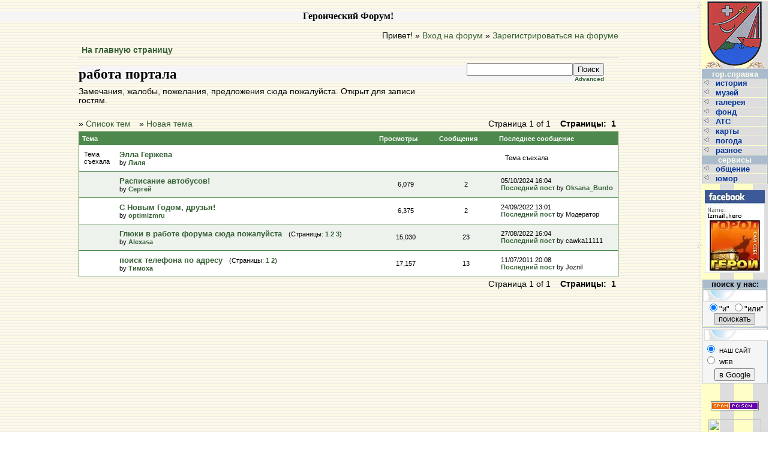

--- FILE ---
content_type: text/html; charset=UTF-8
request_url: https://hero.izmail-city.com/forum/list.php?10
body_size: 4255
content:
<?xml version="1.0" encoding="UTF-8"?><!DOCTYPE html PUBLIC "-//W3C//DTD XHTML 1.0 Transitional//EN" "DTD/xhtml1-transitional.dtd"><html xmlns="http://www.w3.org/1999/xhtml" xml:lang="RU" lang="RU"><head><title>Героический Форум! :: работа портала</title><link rel="stylesheet" type="text/css" href="https://hero.izmail-city.com/forum/css.php?10,css" media="screen" /><link rel="stylesheet" type="text/css" href="https://hero.izmail-city.com/forum/css.php?10,css_print" media="print" /><script type="text/javascript" src="https://hero.izmail-city.com/forum/javascript.php?10"></script><meta name="description" content="Замечания, жалобы, пожелания, предложения сюда пожалуйста. Открыт для записи гостям." /><link rel="StyleSheet" href="/src/izm.css" type="text/css"><script language="JavaScript" src="/src/izm.js"></script></head><body onload=""><script type="text/javascript">var _gaq = _gaq || [];
_gaq.push(['_setAccount', 'UA-207204-1']);
_gaq.push(['_setDomainName', '.izmail-city.com']);
_gaq.push(['_trackPageview']);
(function() {
var ga = document.createElement('script'); ga.type = 'text/javascript'; ga.async = true;
ga.src = ('https:' == document.location.protocol ? 'https://ssl' : 'http://www') + '.google-analytics.com/ga.js';
var s = document.getElementsByTagName('script')[0]; s.parentNode.insertBefore(ga, s);
})();</script><script language="JavaScript1.2" src="/src/menu.js"></script><script language="JavaScript1.2" src="/src/m_script.js"></script><a name="up"></a><table border=0 cellpadding=0 cellspacing=0 width=100% height=100%><tr><td valign=top width=99% align=center><index><h3 style="background-color:#f5f5f5">Героический Форум!</h3><div id="phorum" style="text-align:left;margin: 0 5px 5px 5px;"><div id="user-info">Привет!
&raquo; <a class="icon" href="https://hero.izmail-city.com/forum/login.php?10">Вход на форум</a>
&raquo; <a class="icon" href="https://hero.izmail-city.com/forum/register.php?10">Зарегистрироваться на форуме</a></div><div id="breadcrumb"><a rel="breadcrumb-root[10]" href="https://hero.izmail-city.com/forum/index.php?10">На главную страницу</a></div><div id="top-right"><div id="search-area" class="icon-zoom"><form id="header-search-form" action="https://hero.izmail-city.com/forum/search.php?10" method="get">
<input type="hidden" name="forum_id" value="10" />
<input type="hidden" name="phorum_page" value="search" />
<input type="hidden" name="match_forum" value="ALL" />
<input type="hidden" name="match_dates" value="365" />
<input type="hidden" name="match_threads" value="1" />
<input type="hidden" name="match_type" value="ALL" />
<input type="text" name="search" size="20" value="" class="styled-text" /><input type="submit" value="Поиск" class="styled-button" /><br /><a href="https://hero.izmail-city.com/forum/search.php?10">Advanced</a>
</form></div></div><div id="top"><h1>работа портала</h1><div id="description">Замечания, жалобы, пожелания, предложения сюда пожалуйста. Открыт для записи гостям.&nbsp;</div></div><div class="nav"><div class="paging">Страница 1 of 1&nbsp;&nbsp;&nbsp;&nbsp;<strong>Страницы:</strong>&nbsp;<strong class="current-page">1</strong></div>&raquo; <a class="icon" href="https://hero.izmail-city.com/forum/index.php">Список тем</a>
&raquo; <a class="icon" href="https://hero.izmail-city.com/forum/posting.php?10">Новая тема</a></div><table cellspacing="0" class="list"><tr><th align="left" colspan="2">Тема</th><th>Просмотры</th><th nowrap="nowrap">Сообщения</th><th align="left" nowrap="nowrap">Последнее сообщение</th></tr><tr><td width="1%" class="">Тема съехала</td><td width="59%" class=""><h4><a href="https://hero.izmail-city.com/forum/read.php?10,34414" class="" title="Тема съехала">Элла Гержева</a></h4>by <a href="&#109;&#97;&#105;&#108;&#116;&#111;&#58;&#108;&#97;&#115;&#116;&#108;&#105;&#108;&#105;&#97;&#64;&#121;&#97;&#104;&#111;&#111;&#46;&#100;&#101;">Лиля</a></td><td width="12%" align="center" class="" nowrap="nowrap">&nbsp;</td><td colspan="2" width="30%" align="center" class="" nowrap="nowrap">Тема съехала</td></tr><tr><td width="1%" class="alt">&nbsp;</td><td width="59%" class="alt"><h4><a href="https://hero.izmail-city.com/forum/read.php?10,1163" class="" title="&nbsp;">Расписание автобусов!</a></h4>by <a href="&#109;&#97;&#105;&#108;&#116;&#111;&#58;&#100;&#115;&#110;&#116;&#107;&#64;&#111;&#100;&#116;&#101;&#108;&#46;&#110;&#101;&#116;">Сергей</a></td><td width="12%" align="center" class="alt" nowrap="nowrap">6,079</td><td width="12%" align="center" class="alt" nowrap="nowrap">2</td><td width="15%" class="alt" nowrap="nowrap">05/10/2024 16:04<br /><a href="https://hero.izmail-city.com/forum/read.php?10,1163,24295#msg-24295">Последний пост</a> by <a href="https://hero.izmail-city.com/forum/profile.php?10,2844">Oksana_Burdo</a></td></tr><tr><td width="1%" class="">&nbsp;</td><td width="59%" class=""><h4><a href="https://hero.izmail-city.com/forum/read.php?10,990" class="" title="&nbsp;">C Новым Годом, друзья!</a></h4>by <a href="&#109;&#97;&#105;&#108;&#116;&#111;&#58;&#115;&#110;&#103;&#64;&#111;&#112;&#116;&#105;&#109;&#105;&#122;&#109;&#46;&#114;&#117;">optimizmru</a></td><td width="12%" align="center" class="" nowrap="nowrap">6,375</td><td width="12%" align="center" class="" nowrap="nowrap">2</td><td width="15%" class="" nowrap="nowrap">24/09/2022 13:01<br /><a href="https://hero.izmail-city.com/forum/read.php?10,990,8714#msg-8714">Последний пост</a> by Модератор</td></tr><tr><td width="1%" class="alt">&nbsp;</td><td width="59%" class="alt"><h4><a href="https://hero.izmail-city.com/forum/read.php?10,566" class="" title="&nbsp;">Глюки в работе форума сюда пожалуйста</a>
&nbsp;<small>&nbsp;(Страницы:&nbsp;<a href="https://hero.izmail-city.com/forum/read.php?10,566,page=1">1</a>&nbsp;<a href="https://hero.izmail-city.com/forum/read.php?10,566,page=2">2</a>&nbsp;<a href="https://hero.izmail-city.com/forum/read.php?10,566,page=3">3</a>)</small></h4>by <a href="https://hero.izmail-city.com/forum/profile.php?10,3">Alexasa</a></td><td width="12%" align="center" class="alt" nowrap="nowrap">15,030</td><td width="12%" align="center" class="alt" nowrap="nowrap">23</td><td width="15%" class="alt" nowrap="nowrap">27/08/2022 16:04<br /><a href="https://hero.izmail-city.com/forum/read.php?10,566,8460,page=3#msg-8460">Последний пост</a> by cawka11111</td></tr><tr><td width="1%" class="">&nbsp;</td><td width="59%" class=""><h4><a href="https://hero.izmail-city.com/forum/read.php?10,880" class="" title="&nbsp;">поиск телефона по адресу</a>
&nbsp;<small>&nbsp;(Страницы:&nbsp;<a href="https://hero.izmail-city.com/forum/read.php?10,880,page=1">1</a>&nbsp;<a href="https://hero.izmail-city.com/forum/read.php?10,880,page=2">2</a>)</small></h4>by <a href="&#109;&#97;&#105;&#108;&#116;&#111;&#58;&#100;&#114;&#122;&#64;&#98;&#105;&#103;&#109;&#105;&#114;&#46;&#110;&#101;&#116;">Тимоха</a></td><td width="12%" align="center" class="" nowrap="nowrap">17,157</td><td width="12%" align="center" class="" nowrap="nowrap">13</td><td width="15%" class="" nowrap="nowrap">11/07/2011 20:08<br /><a href="https://hero.izmail-city.com/forum/read.php?10,880,1226,page=2#msg-1226">Последний пост</a> by Joznil</td></tr></table><div class="nav"><div class="paging">Страница 1 of 1&nbsp;&nbsp;&nbsp;&nbsp;<strong>Страницы:</strong>&nbsp;<strong class="current-page">1</strong></div></div><!-- div id="footer-plug">This <a href="http://www.phorum.org/">forum</a> is powered by <a href="http://www.phorum.org/">Phorum</a>.</div --></div></index></td><td background="/img/cutterv.gif"><img src="/img/foo.gif" width=9 height=1 alt='' border=0></td><td align="center" valign="top" width="110" bgcolor="#ffffcc" background="/img/mfon.gif"><a href="https://hero.izmail-city.com" target="_top"><img src="/img/gerb1.gif" width="100" height="113" border="0" alt="Город-сам-себе-герой!"></a><table cellspacing="0" cellpadding="0" border="0" width="110" style="border: 1px solid #aabbcc" onMouseover="lit_on(event);" onMouseout="lit_off(event)"><tr><td bgcolor="#aabbcc" align=center><font color="#ffffee"><b>гор.справка</b></font></td></tr><tr><td valign="top" class=me><img src="/img/bull.gif" width="18" height="13" align=middle border=0 alt="" name="menu0" id="menu0" onmouseover="showMenu(event)" onmouseout="hideMenu(event)">
<a href="/ist/" class=meli>история&nbsp;</a></td></tr><tr><td valign="top" class=me><img src="/img/bull.gif" width="18" height="13" align=middle border=0 alt="" name="menu1" id="menu1" onmouseover="showMenu(event)" onmouseout="hideMenu(event)">
<a href="/muzei/" class=meli>музей&nbsp;</a></td></tr><tr><td valign="top" class=me><img src="/img/bull.gif" width="18" height="13" align=middle border=0 alt="" name="menu8" id="menu8" onmouseover="showMenu(event)" onmouseout="hideMenu(event)">
<a href="/arts/" class=meli alt="Измаильская картинная галерея">галерея&nbsp;</a></td></tr><tr><td valign="top" class=me><img src="/img/bull.gif" width="18" height="13" align=middle border=0 alt="" name="menu9" id="menu9" onmouseover="showMenu(event)" onmouseout="hideMenu(event)">
<a href="/fort/" class=meli alt="Благотворительный Фонд «Крепость Измаил»">фонд&nbsp;</a></td></tr><tr><td valign="top" class=me><img src="/img/bull.gif" width="18" height="13" align=middle border=0 alt="" name="menu2" id="menu2" onmouseover="showMenu(event)" onmouseout="hideMenu(event)">
<a href="/ats/" class=meli>АТС&nbsp;</a></td></tr><tr><td valign="top" class=me><img src="/img/bull.gif" width="18" height="13" align=middle border=0 alt="" name="menu3" id="menu3" onmouseover="showMenu(event)" onmouseout="hideMenu(event)">
<a href="/map/" class=meli>карты&nbsp;</a><tr><td valign="top" class=me><img src="/img/bull.gif" width="18" height="13" align=middle border=0 alt="" name="menu4" id="menu4" onmouseover="showMenu(event)" onmouseout="hideMenu(event)">
<a href="/pogo/" class=meli>погода&nbsp;</a></td></tr><tr><td valign="top" class=me><img src="/img/bull.gif" width="18" height="13" align=middle border=0 alt="" name="menu5" id="menu5" onmouseover="showMenu(event)" onmouseout="hideMenu(event)">
<a href="/news/" class=meli>разное&nbsp;</a></td></tr><tr><td bgcolor="#aabbcc" align=center><font color="#ffffee"><b>сервисы</b></font></td></tr><tr><td valign="top" class=me><img src="/img/bull.gif" width="18" height="13" align=middle border=0 alt="" name="menu6" id="menu6" onmouseover="showMenu(event)" onmouseout="hideMenu(event)">
<a href="/forum/" class=meli>общение&nbsp;</a></td></tr><tr><td valign="top" class=me><img src="/img/bull.gif" width="18" height="13" align=middle border=0 alt="" name="menu7" id="menu7" onmouseover="showMenu(event)" onmouseout="hideMenu(event)">
<a href="/anek/" class=meli>юмор&nbsp;</a></td></tr></table><noindex>
<a href="https://www.facebook.com/Izmail.hero" target="_TOP" title="Город-сам-себе-герой Измаил! на Фейсбуке!"><img src="/img/fbadge-.jpg" vspace="10" width="100" height="138" style="border: 0px;" /></a><script language="JavaScript"><!--
function checksearch()
{
if ( document.search.query.value == "" ) {
alert('Пожалуйста, введите несколько символов для поиска...\n');
document.search.query.focus();
return false;
}
}
//--></script><FORM NAME="search" ACTION="/cgi-bin/search/search.cgi" METHOD="GET" target="_top" onsubmit="return checksearch();"><table border="0" cellpadding="0" cellspacing="1" width="100%"><tr><TD BGCOLOR="#aabbcc" align="center"><b>поиск у нас:</b></TD></tr><tr><td align="center" style="border: 1px solid #aabbcc;padding-bottom:2px;" bgcolor="#f5f5f5"><input type=text value="" NAME="query" size=7 maxlength=100 style="width: 100px;font-size: 10pt; font-family: verdana; font-weight:bold; background-color: #ffffff; border: 1px solid #dcdcdc;background-image: url('/img/search_bg.gif'); width: 100px;" >
<INPUT TYPE="Hidden" NAME="stpos" VALUE="0">
<INPUT TYPE="Radio" NAME="stype" VALUE="AND" checked>"и"
<INPUT TYPE="Radio" NAME="stype" VALUE="OR">"или"
<INPUT TYPE="Submit" class="submit" VALUE="поискать"></td></tr></table></FORM>
<!-- SiteSearch Google -->
<form method="get" action="https://www.google.com.ua/custom" target="google_window"><table border="0" bgcolor="#f5f5f5" style="border: 1px solid #aabbcc" width="100%"><tr><td nowrap="nowrap"><input type="hidden" name="domains" value="hero.izmail-city.com"></input>
<input type="text" name="q" size="10" maxlength="255" value="" style="width:100%;border: 1px solid #dcdcdc;background-image: url('/img/search_bg.gif');"></input></td></tr><tr><td nowrap="nowrap"><input type="radio" name="sitesearch" value="hero.izmail-city.com" checked="checked"></input>
<font size="-2" color="#000000">НАШ САЙТ</font>
<BR>
<input type="radio" name="sitesearch" value=""></input>
<font size="-2" color="#000000">WEB</font></td></tr><tr><td align="center"><input type="submit" name="sa" value="в Google"></input>
<input type="hidden" name="client" value="pub-7614877398832332"></input>
<input type="hidden" name="forid" value="1"></input>
<input type="hidden" name="ie" value="utf-8"></input>
<input type="hidden" name="oe" value="utf-8"></input>
<input type="hidden" name="cof" value="GALT:#008000;GL:1;DIV:#336699;VLC:663399;AH:center;BGC:FFFFFF;LBGC:336699;ALC:0000FF;LC:0000FF;T:000000;GFNT:0000FF;GIMP:0000FF;FORID:1;"></input>
<input type="hidden" name="hl" value="ru"></input></td></tr></table></form>
<!-- SiteSearch Google -->
<br>
<br>
<a href="https://ukrainian.spampoison.com" class=trans><img src="/img/poison.gif" border="0" width="80" height="15"/></a>
<br>
<br>
<!-- I.UA counter --><a href="https://www.i.ua/" target="_blank" onclick="this.href='https://i.ua/r.php?1170';" title="Каталог сайтов, поиск в Украине" class=trans><script type="text/javascript" language="javascript"><!--
iS='<img src="https://r.i.ua/s?u1170&p257&n'+Math.random();
iD=document;iD.cookie="iua=1";if(iD.cookie)iS+='&c1';
try{
iS+='&d'+(screen.colorDepth?screen.colorDepth:screen.pixelDepth)
+"&w"+screen.width+'&h'+screen.height
}catch(e){ }
iT=iD.referrer.slice(7);iS+='&r'+escape(iH=window.location.href.slice(7));
((iI=iT.indexOf('/'))!=-1)?(iT=iT.substring(0,iI)):(iI=iT.length);
if(iT!=iH.substring(0,iI))iS+='&f'+escape(iD.referrer.slice(7));
iD.write(iS+'" border="0" width="88" height="31" />');
//--></script></a><!-- End of I.UA counter --></td></tr><tr><th colspan=3 class="head_center" align=right style="font-size:0.7em;">2001-2026&nbsp;&copy;&nbsp;<SCRIPT>mailto=('hero'+'%40'+ 'izmail-city'+'%2E'+'com');document.write( '<A id=w href="mailto:'+mailto+'" title="2001(1998)-2026">ё-моё:)</a>');</SCRIPT>&nbsp;</td></tr><tr><td background="/img/cutterh.gif" colspan=3><img src="/img/foo.gif" width=1 height=9 alt='' border=0></td></tr></table><table border=0 cellspacing=0 cellpadding=0 width=100%><tr><td bgcolor="#ffffcc" background="/img/rfon.gif"><center><script type="text/javascript"><!--
google_ad_client = "pub-7614877398832332";
google_ad_width = 234;
google_ad_height = 60;
google_ad_format = "234x60_as";
google_ad_type = "text_image";
google_ad_channel ="";
//--></script><script type="text/javascript" src="https://pagead2.googlesyndication.com/pagead/show_ads.js"></script>&nbsp;<script async src="https://pagead2.googlesyndication.com/pagead/js/adsbygoogle.js?client=ca-pub-7614877398832332"
crossorigin="anonymous"></script><!-- hero-google-468x60 -->
<ins class="adsbygoogle"
style="display:inline-block;width:468px;height:60px"
data-ad-client="ca-pub-7614877398832332"
data-ad-slot="5113879316"></ins><script>(adsbygoogle = window.adsbygoogle || []).push({});</script>&nbsp;<script async src="https://pagead2.googlesyndication.com/pagead/js/adsbygoogle.js?client=ca-pub-7614877398832332"
crossorigin="anonymous"></script><!-- hero-google-120x60 -->
<ins class="adsbygoogle"
style="display:inline-block;width:120px;height:60px"
data-ad-client="ca-pub-7614877398832332"
data-ad-slot="3034510884"></ins><script>(adsbygoogle = window.adsbygoogle || []).push({});</script></center></td></tr></table></noindex><div class="modal fade" id="modal-hatch" role="dialog" style="display:none;"><div class="modal-dialog"><div class="modal-content"><div class="modal-header"><button type="button" class="close" data-dismiss="modal">&times;</button><h3 class="modal-title"></h3></div><div class="modal-body" style="text-align: center;"></div><div class="modal-footer"><button type="button" class="btn btn-default" data-dismiss="modal">Закрыть</button></div></div></div></div></body></html>

--- FILE ---
content_type: text/html; charset=utf-8
request_url: https://www.google.com/recaptcha/api2/aframe
body_size: 247
content:
<!DOCTYPE HTML><html><head><meta http-equiv="content-type" content="text/html; charset=UTF-8"></head><body><script nonce="6Ljj4bQ7AuG25oENEsyoig">/** Anti-fraud and anti-abuse applications only. See google.com/recaptcha */ try{var clients={'sodar':'https://pagead2.googlesyndication.com/pagead/sodar?'};window.addEventListener("message",function(a){try{if(a.source===window.parent){var b=JSON.parse(a.data);var c=clients[b['id']];if(c){var d=document.createElement('img');d.src=c+b['params']+'&rc='+(localStorage.getItem("rc::a")?sessionStorage.getItem("rc::b"):"");window.document.body.appendChild(d);sessionStorage.setItem("rc::e",parseInt(sessionStorage.getItem("rc::e")||0)+1);localStorage.setItem("rc::h",'1768662608358');}}}catch(b){}});window.parent.postMessage("_grecaptcha_ready", "*");}catch(b){}</script></body></html>

--- FILE ---
content_type: application/javascript
request_url: https://hero.izmail-city.com/src/dqm_ns6.js
body_size: 2425
content:
q82=null;q93=null;q94=null;q95=null;sub_q98="";item_q98="";onload_finished=false;off_x=0;off_y=0;if(mac && ie4){off_x=DQM_ie4mac_offset_X;off_y=DQM_ie4mac_offset_Y;}document.onmousemove=q80;onresize=q31;if(!window.DQM_cancel_onload)onload=DQM_handleOnload;q18=q100();for(m=0;m<q18;m++)if(subExists[m])q0(m+"");for(j=0;j<q19.length;j++)q0(q19[j]);q83="";for(j=0;j<q18;j++){if(q121[j]){imgwh=q33(eval("DQM_rollover_wh"+j));q83+="<img id=qmim"+j+" style='position:absolute;cursor:hand;cursor:pointer;z-index:9;visibility:hidden;' src='"+eval("DQM_rollover_image"+j)+"' width="+imgwh[0]+" height="+imgwh[1]+" border='0' onclick=\"q32('"+j+"')\">"; }}document.write(q83);document.close();;function q0(mindex){level=0;i=0;while((i=mindex.indexOf("_",i+1))>-1)level++;bw=q15("DQM_border_width",0,mindex);q50=q15("DQM_sub_menu_width",0,mindex);bc=q15("DQM_border_color",0,mindex);dh=q15("DQM_divider_height",0,mindex);hltc=q15("DQM_hl_textcolor",0,mindex);sd="<div id=qm"+mindex+" style='z-index:900"+level+";cursor:pointer;position:absolute;top:"+0+";left:"+0+";visibility:hidden;width:"+q50+";";if(bc!="transparent")sd+=" background-color:"+bc+";";sd+="'>";i=0;while(q16("window.DQM_subdesc"+mindex+"_"+i)){id=mindex+"_"+i;if(q16("window.DQM_subdesc"+id+"_0"))q19=q19.concat(new Array(id));iid=-1;tval=q16("window.DQM_icon_index"+mindex+"_"+i);if((tval || tval==0)&& q16("window.DQM_icon_image"+tval)){iid=tval;q52=q33(q16("DQM_icon_image_wh"+iid));q51=q16("window.DQM_icon_rollover"+iid);}ttn=DQM_margin_left+DQM_margin_right;if(!mac && ie4)ttn=0;q47="style='position:absolute;cursor:hand;left:"+bw+";top:"+bw+";width:"+(q50-(bw*2)-ttn)+";";q48=" font-style:"+DQM_fontstyle+";font-weight:"+DQM_fontweight+";font-size:"+DQM_fontsize+"px;font-family:"+DQM_fontfamily+";padding-left:"+DQM_margin_left+";padding-right:"+DQM_margin_right+";padding-top:"+DQM_margin_top+";padding-bottom:"+DQM_margin_bottom+";";q49="";if(iid>-1)q49="' border=0 width='"+q52[0]+"' height='"+q52[1]+"'>";q92=q15("DQM_menu_bgcolor",0,mindex);mbgc_hl=q15("DQM_hl_bgcolor",0,mindex);q130=q15("DQM_text_alignment",0,mindex);sd+="<div align='"+q130+"' id=qmitemst"+id+" "+q47+" background-color:"+q92+";";sd+=q48+" text-decoration:"+DQM_textdecoration+";color:"+DQM_textcolor+";'>";q125="";if(iid>-1)q125="<img src='"+q16("DQM_icon_image"+iid)+q49;tval=q16("DQM_subdesc"+id);(q130=="right")? sd+=tval+q125:sd+=q125+tval;q131="";q132="";q129="";q134="";tval=q16("window.DQM_2nd_icon_index"+mindex+"_"+i);if((tval || tval==0)&& q16("window.DQM_2nd_icon_image"+tval)){q126=tval;q127=q33(q16("DQM_2nd_icon_image_wh"+q126));q128=q33(q16("DQM_2nd_icon_image_xy"+q126));q129=q16("DQM_2nd_icon_rollover"+q126);q134=q16("DQM_2nd_icon_image"+q126);q140=0;if(mac && ie4)q140=DQM_margin_left;(q130=="left")? tval=(q50-(bw*2)-DQM_margin_right-q127[0]+q128[0]-q140):tval=bw+DQM_margin_left+q128[0];q131="<img style='position:absolute;top:"+q128[1]+";left:"+tval+";' src='";q132="' width='"+q127[0]+"' height='"+q127[1]+"'>";}sd+=q131+q134+q132+"</div>";sd+="<div align='"+q130+"' id=qmitemhl"+id+" "+q47+" visibility:hidden;background-color:"+mbgc_hl+";";sd+=q48+" text-decoration:"+DQM_hl_textdecoration+";color:"+hltc+";"+item_q98;sd+="' onclick=\"q32('"+id+"')\">";q125="";if(iid>-1)q125+="<img src='"+q51+q49;tval=q15("DQM_hl_subdesc"+id,q16("DQM_subdesc"+id));(q130=="right")? sd+=tval+q125:sd+=q125+tval;sd+=q131+q129+q132+"</div>";i++;}document.write(sd+"</div>");};function q1(id,main){sub=q141("qm"+id);if(!ie4)subc=sub.getElementsByTagName("div");else subc=sub.children;bw=q15("DQM_border_width",0,id);dh=q15("DQM_divider_height",0,id);q140=0;if(ie4 && mac)q140=DQM_margin_top+DQM_margin_bottom;ih=bw;for(j=0;j<subc.length;j=j+2){subc[j].style.top=ih;subc[j+1].style.top=ih;ih+=subc[j].offsetHeight+dh+q140;if(j>subc.length-3)ih -=dh;}ih+=bw;sub.style.height=ih;sub.lasthl=null;sub.q60=null;sxy=q33(q15("DQM_sub_xy"+id,DQM_sub_xy));if(main){if(!ie4)q140=document.getElementById("menu"+id);else q140=eval("document.menu"+id);if(q140){q85=q141("menu"+id);tc=q17(q85);sub.style.left=tc.x+sxy[0]+q85.offsetWidth+off_x;sub.style.top=tc.y+sxy[1]+off_y;}}else {psub=q141("qm"+id.substring(0,id.lastIndexOf("_")));if(!ns5)nenuzz=q141("qmitemst"+id).offsetTop;else nenuzz=parseInt(q141("qmitemst"+id).style.top);sub.style.left=psub.offsetLeft+psub.offsetWidth+sxy[0];sub.style.top=psub.offsetTop+nenuzz+sxy[1];}};function q103(id){if(!ie4)q140=document.getElementById("menu"+id);else q140=eval("document.menu"+id);if(q140){q87=q17(q141("menu"+id));q88=q141("qmim"+id);q88.style.left=q87.x+off_x;q88.style.top=q87.y+off_y;}};function q4(menu){q141("qmitemhl"+menu.lasthl).style.visibility="hidden";q122(true);menu.lasthl=null;};function q5(menu,hl_id){q30(menu);q141("qmitemhl"+hl_id).style.visibility="visible";q122(false,hl_id);q86=menu.q60;if((q86!=null)&&(hl_id.indexOf(q86)==-1)){q141("qmitemhl"+q86).style.visibility="hidden";q6(q86);}menu.q60=null;if(popIt(hl_id))menu.q60=hl_id;menu.lasthl=hl_id;q95=menu;};function q111(){if(q93!=null)clearTimeout(q93);};function detectSource(o){if(!ie4)q64=o.parentNode;else q64=o.parentElement;while(q64 !=null){if(q64.id!="")return q64.id;if(!ie4)q64=q64.parentNode;else q64=q64.parentElement;}return "";};function q80(e){if(!q61){if((ie4)&&(onload_finished)){DQM_handleOnload();q61=true;}return;}if(!ie4){q84=e.target.id;q81=detectSource(e.target);}else {q84=event.srcElement.id;q81=detectSource(event.srcElement);}if(!q81)q81="";if(!q84)q84="";tid="n";if(q84.indexOf("menu")>-1){q111();tid=q84.substring(4);q79(tid);}else {if(q84.indexOf("qmitem")>-1)tid=q84;else  if(q81.indexOf("qmitem")>-1)tid=q81;else {if((q82!=null)&&(q84.indexOf("qm")<0)){q122(true); q94=q82;if(q95!=null)q30(q95);q111();(subExists[q94])? q93=setTimeout("q96()",DQM_mouse_off_delay):q96();return;}if(q84.indexOf("qmim")>-1){q111();q84=q84.substring(4);q122(false,q84);if(subExists[q84])q89(q84);return;}}q111();if(tid.indexOf("st")>-1){tid=tid.substring(8);q5(q141("qm"+tid.substring(0,tid.lastIndexOf("_"))),tid);return;}else  if(tid.indexOf("qmitemhl")>-1){tid=tid.substring(8);q90=q141("qm"+tid.substring(0,tid.lastIndexOf("_")));if(q90.q60!=null){q122(false,tid);q89(tid);}}}};function q89(index){q91=q141("qm"+index);if(q91.q60!=null){q6(q91.q60);q91.q60=null;}q30(q91);};function q79(id){if(q82!=id){if(q82!=null){if(eval("window.DQM_subdesc"+q82+"_0"))q6(q82);q142(q82);}if(q121[id])q141("qmim"+id).style.visibility="visible";popIt(id);q82=id;if(eval("window.DQM_showmenu_code"+q82))eval(eval("DQM_showmenu_code"+q82));}};function popIt(id){if(q15("DQM_subdesc"+id+"_0",null)!=null){q141("qm"+id).style.visibility="visible";return true;}};function q96(){q6(q94);q142(q82);q82=null;};function q142(uid){if(q121[uid])q141("qmim"+uid).style.visibility="hidden";eval(eval("window.DQM_hidemenu_code"+uid));};function q6(id){if(eval("window.DQM_subdesc"+id+"_0")){tm=q141("qm"+id);tm.style.visibility="hidden";if(tm.lasthl!=null)q141("qmitemhl"+tm.lasthl).style.visibility="hidden";ts=tm.q60;if(ts!=null){q141("qmitemhl"+tm.q60).style.visibility="hidden";tm.q60=null;q6(ts);}}};function hideMenu(e){return;};function showMenu(e){return;};function q15(pname,rv,id){tindex="";if(id || id==0){tindex=id;rv=q16(pname);}if(q16("window."+pname+tindex))return q16(pname+tindex);else return rv;};function q16(id){return eval(id);};function q141(id){if(!ie4)return document.getElementById(id);else return eval(id);};function q17(o){q70=new Object();q70.x=o.offsetLeft;q70.y=o.offsetTop;if(mac && ie4)q64=o.parentElement;else q64=o.offsetParent;while(q64 !=null){q70.y+=q64.offsetTop;q70.x+=q64.offsetLeft;if(mac && ie4)q64=q64.parentElement;else q64=q64.offsetParent;}return q70;}
